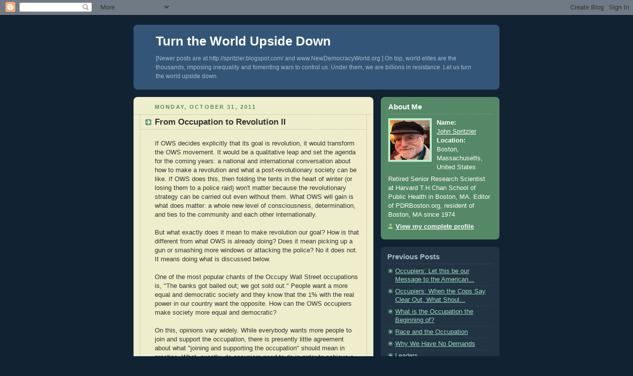

--- FILE ---
content_type: text/html; charset=UTF-8
request_url: https://spritzlerj.blogspot.com/2011/10/from-occupation-to-revolution.html
body_size: 11883
content:
<!DOCTYPE html PUBLIC "-//W3C//DTD XHTML 1.0 Strict//EN" "http://www.w3.org/TR/xhtml1/DTD/xhtml1-strict.dtd">



<html xmlns="http://www.w3.org/1999/xhtml" xml:lang="en" lang="en">

<head>
  <title>Turn the World Upside Down: From Occupation to Revolution II</title>

  <script type="text/javascript">(function() { (function(){function b(g){this.t={};this.tick=function(h,m,f){var n=f!=void 0?f:(new Date).getTime();this.t[h]=[n,m];if(f==void 0)try{window.console.timeStamp("CSI/"+h)}catch(q){}};this.getStartTickTime=function(){return this.t.start[0]};this.tick("start",null,g)}var a;if(window.performance)var e=(a=window.performance.timing)&&a.responseStart;var p=e>0?new b(e):new b;window.jstiming={Timer:b,load:p};if(a){var c=a.navigationStart;c>0&&e>=c&&(window.jstiming.srt=e-c)}if(a){var d=window.jstiming.load;
c>0&&e>=c&&(d.tick("_wtsrt",void 0,c),d.tick("wtsrt_","_wtsrt",e),d.tick("tbsd_","wtsrt_"))}try{a=null,window.chrome&&window.chrome.csi&&(a=Math.floor(window.chrome.csi().pageT),d&&c>0&&(d.tick("_tbnd",void 0,window.chrome.csi().startE),d.tick("tbnd_","_tbnd",c))),a==null&&window.gtbExternal&&(a=window.gtbExternal.pageT()),a==null&&window.external&&(a=window.external.pageT,d&&c>0&&(d.tick("_tbnd",void 0,window.external.startE),d.tick("tbnd_","_tbnd",c))),a&&(window.jstiming.pt=a)}catch(g){}})();window.tickAboveFold=function(b){var a=0;if(b.offsetParent){do a+=b.offsetTop;while(b=b.offsetParent)}b=a;b<=750&&window.jstiming.load.tick("aft")};var k=!1;function l(){k||(k=!0,window.jstiming.load.tick("firstScrollTime"))}window.addEventListener?window.addEventListener("scroll",l,!1):window.attachEvent("onscroll",l);
 })();</script><script type="text/javascript">function a(){var b=window.location.href,c=b.split("?");switch(c.length){case 1:return b+"?m=1";case 2:return c[1].search("(^|&)m=")>=0?null:b+"&m=1";default:return null}}var d=navigator.userAgent;if(d.indexOf("Mobile")!=-1&&d.indexOf("WebKit")!=-1&&d.indexOf("iPad")==-1||d.indexOf("Opera Mini")!=-1||d.indexOf("IEMobile")!=-1){var e=a();e&&window.location.replace(e)};
</script><meta http-equiv="Content-Type" content="text/html; charset=UTF-8" />
<meta name="generator" content="Blogger" />
<link rel="icon" type="image/vnd.microsoft.icon" href="https://www.blogger.com/favicon.ico"/>
<link rel="alternate" type="application/atom+xml" title="Turn the World Upside Down - Atom" href="https://spritzlerj.blogspot.com/feeds/posts/default" />
<link rel="alternate" type="application/rss+xml" title="Turn the World Upside Down - RSS" href="https://spritzlerj.blogspot.com/feeds/posts/default?alt=rss" />
<link rel="service.post" type="application/atom+xml" title="Turn the World Upside Down - Atom" href="https://www.blogger.com/feeds/12730737/posts/default" />
<link rel="alternate" type="application/atom+xml" title="Turn the World Upside Down - Atom" href="https://spritzlerj.blogspot.com/feeds/6876969810295430021/comments/default" />
<link rel="stylesheet" type="text/css" href="https://www.blogger.com/static/v1/v-css/1601750677-blog_controls.css"/>
<link rel="stylesheet" type="text/css" href="https://www.blogger.com/dyn-css/authorization.css?targetBlogID=12730737&zx=48e11c9d-d9ed-4786-b0b3-39f21062cc4a"/>


  <style type="text/css">
/*
-----------------------------------------------
Blogger Template Style
Name:     Rounders 3
Designer: Douglas Bowman
URL:      www.stopdesign.com
Date:     27 Feb 2004
----------------------------------------------- */


body {
  background:#123;
  margin:0;
  padding:20px 10px;
  text-align:center;
  font:x-small/1.5em "Trebuchet MS",Verdana,Arial,Sans-serif;
  color:#ccc;
  font-size/* */:/**/small;
  font-size: /**/small;
  }


/* Page Structure
----------------------------------------------- */
/* The images which help create rounded corners depend on the 
   following widths and measurements. If you want to change 
   these measurements, the images will also need to change.
   */
#content {
  width:740px;
  margin:0 auto;
  text-align:left;
  }
#main {
  width:485px;
  float:left;
  background:#eec url("//www.blogblog.com/rounders3/corners_main_bot.gif") no-repeat left bottom;
  margin:15px 0 0;
  padding:0 0 10px;
  color:#333;
  font-size:97%;
  line-height:1.5em;
  }
#main2 {
  float:left;
  width:100%;
  background:url("//www.blogblog.com/rounders3/corners_main_top.gif") no-repeat left top;
  padding:10px 0 0;
  }
#sidebar {
  width:240px;
  float:right;
  margin:15px 0 0;
  font-size:97%;
  line-height:1.5em;
  }


/* Links
----------------------------------------------- */
a:link {
  color:#9db;
  }
a:visited {
  color:#798;
  }
a:hover {
  color:#fff;
  }
a img {
  border-width:0;
  }
#main a:link {
  color:#347;
  }
#main a:visited {
  color:#666;
  }
#main a:hover {
  color:#68a
  }


/* Blog Header
----------------------------------------------- */
#header {
  background:#357 url("//www.blogblog.com/rounders3/corners_cap_bot.gif") no-repeat left bottom;
  margin:0 0 0;
  padding:0 0 8px;
  color:#fff;
  }
#header div {
  background:url("//www.blogblog.com/rounders3/corners_cap_top.gif") no-repeat left top;
  padding:8px 15px 0;
  }
#blog-title {
  margin:0;
  padding:10px 30px 5px;
  font-size:200%;
  line-height:1.2em;
  }
#blog-title a {
  text-decoration:none;
  color:#fff;
  }
#description {
  margin:0;
  padding:5px 30px 10px;
  font-size:94%;
  line-height:1.5em;
  color:#abc;
  }


/* Posts
----------------------------------------------- */
.date-header {
  margin:0 28px 0 43px;
  font-size:85%;
  line-height:2em;
  text-transform:uppercase;
  letter-spacing:.2em;
  color:#586;
  }
.post {
  margin:.3em 0 25px;
  padding:0 13px;
  border:1px dotted #bb9;
  border-width:1px 0;
  }
.post-title {
  margin:0;
  font-size:135%;
  line-height:1.5em;
  background:url("//www.blogblog.com/rounders3/icon_arrow.gif") no-repeat 10px .5em;
  display:block;
  border:1px dotted #bb9;
  border-width:0 1px 1px;
  padding:2px 14px 2px 29px;
  color:#333;
  }
#main a.title-link, .post-title strong {
  text-decoration:none;
  display:block;
  }
#main a.title-link:hover {
  background-color:#fff;
  color:#000;
  }
.post-body {
  border:1px dotted #bb9;
  border-width:0 1px 1px;
  border-bottom-color:#eec;
  padding:10px 14px 1px 29px;
  }
html>body .post-body {
  border-bottom-width:0;
  }
.post p {
  margin:0 0 .75em;
  }
p.post-footer {
  background:#fff;
  margin:0;
  padding:2px 14px 2px 29px;
  border:1px dotted #bb9;
  border-bottom:1px solid #eee;
  font-size:100%;
  line-height:1.5em;
  color:#666;
  text-align:right;
  }
html>body p.post-footer {
  border-bottom-color:transparent;
  }
p.post-footer em {
  display:block;
  float:left;
  text-align:left;
  font-style:normal;
  }
a.comment-link {
  /* IE5.0/Win doesn't apply padding to inline elements,
     so we hide these two declarations from it */
  background/* */:/**/url("//www.blogblog.com/rounders3/icon_comment.gif") no-repeat 0 45%;
  padding-left:14px;
  }
html>body a.comment-link {
  /* Respecified, for IE5/Mac's benefit */
  background:url("//www.blogblog.com/rounders3/icon_comment.gif") no-repeat 0 45%;
  padding-left:14px;
  }
.post img {
  margin:0 0 5px 0;
  padding:4px;
  border:1px solid #586;
  }
blockquote {
  margin:.75em 0;
  border:1px dotted #596;
  border-width:1px 0;
  padding:5px 15px;
  }
.post blockquote p {
  margin:.5em 0;
  }


/* Comments
----------------------------------------------- */
#comments {
  margin:-25px 13px 0;
  border:1px dotted #6a7;
  border-width:0 1px 1px;
  padding:20px 0 15px 0;
  }
#comments h4 {
  margin:0 0 10px;
  padding:0 14px 2px 29px;
  border-bottom:1px dotted #6a7;
  font-size:120%;
  line-height:1.4em;
  color:#333;
  }
#comments-block {
  margin:0 15px 0 9px;
  }
.comment-data {
  background:url("//www.blogblog.com/rounders3/icon_comment.gif") no-repeat 2px .3em;
  margin:.5em 0;
  padding:0 0 0 20px;
  color:#666;
  }
.comment-poster {
  font-weight:bold;
  }
.comment-body {
  margin:0 0 1.25em;
  padding:0 0 0 20px;
  }
.comment-body p {
  margin:0 0 .5em;
  }
.comment-timestamp {
  margin:0 0 .5em;
  padding:0 0 .75em 20px;
  color:#fff;
  }
.comment-timestamp a:link {
  color:#fff;
  }
.deleted-comment {
  font-style:italic;
  color:gray;
  }


/* Profile
----------------------------------------------- */
#profile-container {
  background:#586 url("//www.blogblog.com/rounders3/corners_prof_bot.gif") no-repeat left bottom;
  margin:0 0 15px;
  padding:0 0 10px;
  color:#fff;
  }
#profile-container h2 {
  background:url("//www.blogblog.com/rounders3/corners_prof_top.gif") no-repeat left top;
  padding:10px 15px .2em;
  margin:0;
  border-width:0;
  font-size:115%;
  line-height:1.5em;
  color:#fff;
  }
.profile-datablock {
  margin:0 15px .5em;
  border-top:1px dotted #7a8;
  padding-top:8px;
  }
.profile-img {display:inline;}
.profile-img img {
  float:left;
  margin:0 10px 5px 0;
  border:4px solid #bec;
  }
.profile-data strong {
  display:block;
  }
#profile-container p {
  margin:0 15px .5em;
  }
#profile-container .profile-textblock {
  clear:left;
  }
#profile-container a {
  color:#fff;
  }
.profile-link a {
  background:url("//www.blogblog.com/rounders3/icon_profile.gif") no-repeat 0 .1em;
  padding-left:15px;
  font-weight:bold;
  }
ul.profile-datablock {
  list-style-type:none;
  }


/* Sidebar Boxes
----------------------------------------------- */
.box {
  background:#234 url("//www.blogblog.com/rounders3/corners_side_top.gif") no-repeat left top;
  margin:0 0 15px;
  padding:10px 0 0;
  color:#abc;
  }
.box2 {
  background:url("//www.blogblog.com/rounders3/corners_side_bot.gif") no-repeat left bottom;
  padding:0 13px 8px;
  }
.sidebar-title {
  margin:0;
  padding:0 0 .2em;
  border-bottom:1px dotted #456;
  font-size:115%;
  line-height:1.5em;
  color:#abc;
  }
.box ul {
  margin:.5em 0 1.25em;
  padding:0 0px;
  list-style:none;
  }
.box ul li {
  background:url("//www.blogblog.com/rounders3/icon_arrow_sm.gif") no-repeat 2px .25em;
  margin:0;
  padding:0 0 3px 16px;
  margin-bottom:3px;
  border-bottom:1px dotted #345;
  line-height:1.4em;
  }
.box p {
  margin:0 0 .6em;
  }


/* Footer
----------------------------------------------- */
#footer {
  clear:both;
  margin:0;
  padding:15px 0 0;
  }
#footer div {
  background:#357 url("//www.blogblog.com/rounders3/corners_cap_top.gif") no-repeat left top;
  padding:8px 0 0;
  color:#fff;
  }
#footer div div {
  background:url("//www.blogblog.com/rounders3/corners_cap_bot.gif") no-repeat left bottom;
  padding:0 15px 8px;
  }
#footer hr {display:none;}
#footer p {margin:0;}
#footer a {color:#fff;} 
  </style>


<meta name='google-adsense-platform-account' content='ca-host-pub-1556223355139109'/>
<meta name='google-adsense-platform-domain' content='blogspot.com'/>
<!-- --><style type="text/css">@import url(//www.blogger.com/static/v1/v-css/navbar/3334278262-classic.css);
div.b-mobile {display:none;}
</style>

</head>



<body><script type="text/javascript">
    function setAttributeOnload(object, attribute, val) {
      if(window.addEventListener) {
        window.addEventListener('load',
          function(){ object[attribute] = val; }, false);
      } else {
        window.attachEvent('onload', function(){ object[attribute] = val; });
      }
    }
  </script>
<div id="navbar-iframe-container"></div>
<script type="text/javascript" src="https://apis.google.com/js/platform.js"></script>
<script type="text/javascript">
      gapi.load("gapi.iframes:gapi.iframes.style.bubble", function() {
        if (gapi.iframes && gapi.iframes.getContext) {
          gapi.iframes.getContext().openChild({
              url: 'https://www.blogger.com/navbar/12730737?origin\x3dhttps://spritzlerj.blogspot.com',
              where: document.getElementById("navbar-iframe-container"),
              id: "navbar-iframe"
          });
        }
      });
    </script>



<!-- Begin #content - Centers all content and provides edges for floated columns -->

<div id="content">



<!-- Blog Header -->

<div id="header"><div>

  <h1 id="blog-title">
    <a href="http://spritzlerj.blogspot.com/">
	Turn the World Upside Down
	</a>
  </h1>
  <p id="description">[Newer posts are at http://spritzler.blogspot.com/ and www.NewDemocracyWorld.org ]

On top, world elites are the thousands, imposing inequality and fomenting wars to control us. Under them, we are billions in resistance. Let us turn the world upside down.</p>

</div></div>





<!-- Begin #main - Contains main-column blog content -->

<div id="main"><div id="main2"><div id="main3">



    
  <h2 class="date-header">Monday, October 31, 2011</h2>
  

  

     

  <!-- Begin .post -->

  <div class="post"><a name="6876969810295430021"></a>

     

    
	 
    <h3 class="post-title">
	 From Occupation to Revolution II
    </h3>
	 
    

    <div class="post-body">

      <p>
      <div style="clear:both;"></div><div>If OWS decides explicitly that its goal is revolution, it would transform the OWS movement. It would be a qualitative leap and set the agenda for the coming years: a national and international conversation about how to make a revolution and what a post-revolutionary society can be like. If OWS does this, then folding the tents in the heart of winter (or losing them to a police raid) won't matter because the revolutionary strategy can be carried out even without them. What OWS will gain is what does matter: a whole new level of consciousness, determination, and ties to the community and each other internationally.</div><div><br /></div><div>But what exactly does it mean to make revolution our goal? How is that different from what OWS is already doing? Does it mean picking up a gun or smashing more windows or attacking the police? No it does not. It means doing what is discussed below.</div><div><br /></div><div>One of the most popular chants of the Occupy Wall Street occupations is, "The banks got bailed out; we got sold out." People want a more equal and democratic society and they know that the 1% with the real power in our country want the opposite. How can the OWS occupiers make society more equal and democratic?<br /><br />On this, opinions vary widely. While everybody wants more people to join and support the occupation, there is presently little agreement about what "joining and supporting the occupation" should mean in practice. What, exactly, do occupiers need to do in order to achieve a more equal and democratic society?<br /><br />Some believe that if occupiers keep their tents at the various parks around the country long enough, then the desired changes will happen. Others believe that if enough people get themselves arrested in civil disobedience actions to demonstrate the sincerity of our convictions, that will exert "moral suasion" (as Gandhi called it) on the rulers and make them change their ways. Some think that if everybody can agree on a few realistic demands and communicate them clearly, that will do it. And some believe that electing different politicians to office will solve our problems.<br /><br />None of the above actions, however, will achieve the desired goal, because these actions don't remove from power the plutocracy that holds the real power in America and that wants America to be undemocratic and unequal, and these actions don't abolish the capitalist system from which the plutocracy derives its power based on concentrated wealth.<br /><br />Tents in parks won't stop a ruling class that commands the greatest military force on the planet.<br /><br />The plutocracy already knows we are sincere, and they don't care if we offer ourselves to be arrested to make the point.<br /><br />Any "realistic" demands we make will have to avoid challenging the power of the plutocracy or the capitalist system from which it derives its power, or the demands will be dismissed as "unrealistic." Defining our goal as a set of "realistic" demands means declaring that we will stop bothering the plutocracy when it makes the demanded changes. Our movement will then be over; the plutocracy will remain in power, able to take back whatever it gave; and before long we'll be back where we are today.<br /><br />The plutocracy was never elected, and cannot be un-elected.  Politicians in our society only have the power that the plutocracy delegates to them; they most certainly do not have the power to remove the plutocracy from power.<br /><br />It will take a revolution to remove the plutocracy from power, and to begin creating a new kind of society based on equality and mutual aid and genuine democracy. The strategy and tactics of the OWS movement should be directed towards building a huge, popular revolutionary movement, one that explicitly aims to remove the plutocracy from power,  that has a vision of a new and better kind of society that can inspire hundreds of millions of Americans to fight for it. This kind of movement can win the support of soldiers and sailors so that, when the ruling class orders the military to attack the revolution, they will disobey and instead join and help defend the revolution with their weapons. This is how a revolutionary movement, when it reaches critical mass, will be able to prevail even in a contest of violent force with the ruling class.<br /><br />The world does not have to be a capitalist one, based on class inequality and the glorification of self-interest. Most people want a very different kind of society. We can create a society that is the way most people want it to be,  in which products and services are created to satisfy real needs and reasonable desires consistent with sustainability and environmental wisdom, not to make a profit for the few at the expense of every other consideration; in which the economy is based on sharing, from each according to ability and to each according to need, where products and services are provided according to need, not according to who has enough money to buy them; where there are no rich and poor because everybody has an equal right to enjoy the benefits of the wealth that society produces. </div><div><br /></div><div>We can create a genuine democracy in which all law-making power resides in local community and workplace assemblies that all adults who support the principles of equality and mutual aid can attend. Instead of social order on a large scale being imposed by a centralized government democratic in name only, it can be achieved in a truly democratic manner by voluntary federation of local assemblies. (This is discussed in some detail in <a href="http://newdemocracyworld.org/thinking.pdf">"Thinking about Revolution."</a>)<br /><br />The key to building this revolutionary movement is to first explicitly declare that building a revolutionary movement is the strategic goal. Then tactics can be evaluated with respect to how well they serve that goal. The chief element of the strategy is spreading the revolutionary ideas--that the ruling class has no legitimate right to rule over us, that revolution is necessary, that it is possible, and that it is the way to create a far better society based on equality and mutual aid and democracy. Tactics would emphasize communicating these ideas to the wider public: chants during demonstrations, leaflets passed out wherever the public is,  talks by us where people live and work, teach-ins, interviews given to whatever media will do them. And tactics would include various creative ways to involve the public in actively discussing and developing revolutionary ideas, and recruiting others to help spread the message.<br /><br />What about confrontational actions? These tactics also should be evaluated the same way. Do they spread the revolutionary message? Sometimes a confrontation with authority can indeed bring wider attention to our revolutionary message. But this depends on how we engage in the confrontation. A confrontation that exposes the illegitimacy and immorality of the rulers, for example when people pack a courtroom to protest eviction proceedings against a family, is good. A confrontation that gives the rulers what the public will perceive as a legitimate reason for using police force against our movement is bad. Confronting the police, in and of itself, does not help, and can backfire if it enables the rulers to paint a false picture of us in the public eye.  </div><div><br /></div><div>What about violence? Violence in self-defense may not be tactically wise in a given situation, but it is not immoral. The philosophy of nonviolence is wrong to say it is. Violence against property, when it is not clearly in self-defense, serves no good purpose and  makes it easy for the rulers to turn the public against us. Violence against unarmed civilians has nothing to do with self-defense, and it is immoral.</div><div><br /></div><div>If we focus on spreading the revolutionary message, then there will come a time when the revolutionary movement is large enough and has the support of sufficient numbers of soldiers and sailors to successfully defend itself against violence by the forces remaining loyal to the ruling class. At this time we should use whatever force, including violence, that is necessary to defend ourselves and the goals of the revolution. </div><div><br /></div><div>But we are not yet at the point when we can actually prevail in a contest of violent force with the ruling class. Therefore it makes no sense to pretend that we are and to deliberately get into violent fights with the police that we have no way of winning.  When the police attack us violently, we should do our best to make an orderly tactical retreat. Our strategic offense is what is most important: to spread a message about what we believe and what we want. The message isn't that we can defeat the well-armed police today; it is that the movement we are building is for values and objectives that most people share, and it can grow large enough one day to win a contest of force with the ruling class.</div><div><br />We need to keep our eye on the revolutionary strategy. Let us not get deflected from it by wishful thinking of the sort that says that "moral suasion" or "enough tents" or "better politicians" or "reasonable demands" will make the rulers change their ways. </div><div><br /></div><div>Let us neither be deflected from the revolutionary strategy by those who propose tactics that have nothing to do with spreading revolutionary ideas. There is a totally false Hollywood image of what it means to be a revolutionary, made up of images of Che Guevara and black-shirted bomb-throwing (or window-breaking) "anarchists" who strike a revolutionary pose and talk tough with bravado. Police provocateurs, agents of the ruling class, try to get us to act this way, or themselves act this way in our name, because they know that as long as we equate our movement with such actions we will not be thinking about how to spread revolutionary ideas and mobilizing the public around those ideas, and the public will be turned against us. </div><div><br /></div><div>The rulers have many agents with many different disguises, all pretending to be our friends, trying to persuade us what to do. They can be very persistent--that is their job! They appeal to our wishful thinking, or our desire to view ourselves as courageous, or anything else that will work, as long as it prevents us from understanding what a real revolutionary strategy is, and carrying it out. Now, more than ever, we need to think carefully about strategy and tactics. Just doing what seems to be "in the air" or whatever the most  persistent individuals advocate is not good enough to win. It will take a huge revolutionary movement to win, which can develop if, and only if, we aim to make it happen.</div><div><br /></div><div>We should make every Occupation a base camp for spreading the idea of revolution. Occupations should actively reach out to the larger community, as Occupy Boston did recently when it cooperated with Occupy the Hood and local people to stage a large rally in Dudley Square in Roxbury, the heart of the black community. The rally focused on local concerns, especially police brutality, but put them in the larger picture of savage inequality in American society.</div><div><br /><br /><br /><br /><br /><br /><br /><br /><br /></div><div><br /></div><div><br /></div><div><br /></div><div style="clear:both; padding-bottom:0.25em"></div>
    </p>

    </div>

    <p class="post-footer">
      <em>posted by John Spritzler @ <a href="http://spritzlerj.blogspot.com/2011/10/from-occupation-to-revolution.html" title="permanent link">10:07 PM</a></em> &nbsp;
      
         <a class="comment-link" href="https://www.blogger.com/comment/fullpage/post/12730737/6876969810295430021"location.href=https://www.blogger.com/comment/fullpage/post/12730737/6876969810295430021;>3 comments</a>
        <span class="item-action"><a href="https://www.blogger.com/email-post/12730737/6876969810295430021" title="Email Post"><img class="icon-action" alt="" src="https://resources.blogblog.com/img/icon18_email.gif" height="13" width="18"/></a></span><span class="item-control blog-admin pid-684458965"><a style="border:none;" href="https://www.blogger.com/post-edit.g?blogID=12730737&postID=6876969810295430021&from=pencil" title="Edit Post"><img class="icon-action" alt="" src="https://resources.blogblog.com/img/icon18_edit_allbkg.gif" height="18" width="18"></a></span>
    </p>

  

  </div>

  <!-- End .post -->

  


  <!-- Begin #comments -->
 

  <div id="comments">

	<a name="comments"></a>

    <h4>3 Comments:</h4>

    <dl id="comments-block">
      
      <dt class="comment-data" id="c3487194158831626059"><a name="c3487194158831626059"></a>
        At <a href="#c3487194158831626059" title="comment permalink">4:03 PM, November 07, 2011</a>,
        <span style="line-height:16px" class="comment-icon anon-comment-icon"><img src="https://resources.blogblog.com/img/anon16-rounded.gif" alt="Anonymous" style="display:inline;" /></span>&nbsp;<span class="anon-comment-author">Maggie Zhou</span> said...
      </dt>
      <dd class="comment-body">
        <p>This article was reposted at the following website:<br />http://williambowles.info/2011/11/05/turn-the-world-upside-down-from-occupation-to-revolution/<br /><br />I posted the following comment in response to the article and another comment there:<br /><br />I like the article very much, but Michel is also correct.  The occupying itself is an act that forces public attention on these issues, so it&#39;s very useful, but at the same time, whether or not the occupation can last through the bitter winter is not the key.  It is what message/goal the occupation focus itself on that is important.  I very much concur with Spritzler&#39;s opinion of focusing on communicating the message of building a revolutionary movement, of explaining to the public what is ultimately needed to achieve a better society.<br /><br />The only thing I disagree with in the article is the idea that a democratic society has to be an entirely local democracy, where &quot;all law-making power resides in local community and workplace assemblies&quot;, and no central govt power exists at all.  I think it&#39;s impossible to solve our global crisis with this kind of microcosmic, idyllic democracy.  Also, slum dwellers and populations of poor communities/countries/continents who have historically been exploited will never quite get the wrongs done on them righted if each locality is to be completely self-determined and fend for themselves in the post revolutionary new society.<br /><br />Maggie</p>
	  <span class="item-control blog-admin pid-1696100343"><a style="border:none;" href="https://www.blogger.com/comment/delete/12730737/3487194158831626059" title="Delete Comment" ><span class="delete-comment-icon">&nbsp;</span></a></span>
      </dd>
	  
      <dt class="comment-data" id="c6482407030345433309"><a name="c6482407030345433309"></a>
        At <a href="#c6482407030345433309" title="comment permalink">10:13 PM, November 07, 2011</a>,
        <span style="line-height:16px" class="comment-icon blogger-comment-icon"><img src="https://resources.blogblog.com/img/b16-rounded.gif" alt="Blogger" style="display:inline;" /></span>&nbsp;<a href="https://www.blogger.com/profile/08229808563043761975" rel="nofollow">John Spritzler</a> said...
      </dt>
      <dd class="comment-body">
        <p>Hi Maggie,<br /><br />Regarding the question of whether all local power should reside in local community and workplace assemblies, I think it is important to keep in mind the fact that these local assemblies would naturally and voluntarily federate. They would send delegates to regional assemblies that would in turn send delegates to state assemblies that would possibly send delegates to global assemblies (with levels in between these as appropriate.) Higher level assemblies would be responsible for making proposals for joint/coordinated action by their respective lower level assemblies. Proposals would not be commands, however, but proposals, that the lower level assemblies would agree to or else the proposal would need to be modified until there was sufficient agreement by the lower level assemblies to implement it.<br /><br />There is nothing about this arrangement which can be characterized as &quot;microcosmic&quot; or &quot;each locality is to be completely self-determined and fend for themselves.&quot; Large scale coordinated cooperation can be achieved without top-down commands (i.e. laws) from a distant central government. Would you not agree?<br /><br />--John</p>
	  <span class="item-control blog-admin pid-684458965"><a style="border:none;" href="https://www.blogger.com/comment/delete/12730737/6482407030345433309" title="Delete Comment" ><span class="delete-comment-icon">&nbsp;</span></a></span>
      </dd>
	  
      <dt class="comment-data" id="c48241065249579277"><a name="c48241065249579277"></a>
        At <a href="#c48241065249579277" title="comment permalink">1:25 PM, July 28, 2012</a>,
        <span style="line-height:16px" class="comment-icon blogger-comment-icon"><img src="https://resources.blogblog.com/img/b16-rounded.gif" alt="Blogger" style="display:inline;" /></span>&nbsp;<a href="https://www.blogger.com/profile/03756847433811179526" rel="nofollow">Nicholas</a> said...
      </dt>
      <dd class="comment-body">
        <p>The development of civilization makes democracy and the humanization of society inevitable. The best minds tirelessly look for a new and effective form of government that would adequately represent today&#39;s changing society. The solution is near and the necessary resources to establish this form of government are already available in society.<br /><br />A new multipolar political system with a movable centre of joint decisions.<br /><a href="http://www.modelgovernment.org/" rel="nofollow">http://www.modelgovernment.org/</a><br /><br />The revolution is not so much about kalashnikovs and passionate rhetoric... A Revolution should be seen as a new stage of development, primarily a new  way of thinking and innovation in a system of social relations and governance. If it fails to do that then it is merely yet another ‘palace coup’ bringing grist to someone else&#39;s mill.</p>
	  <span class="item-control blog-admin pid-492906933"><a style="border:none;" href="https://www.blogger.com/comment/delete/12730737/48241065249579277" title="Delete Comment" ><span class="delete-comment-icon">&nbsp;</span></a></span>
      </dd>
	  
    </dl>
	
	<p class="comment-timestamp">
    <a class="comment-link" href="https://www.blogger.com/comment/fullpage/post/12730737/6876969810295430021">Post a Comment</a>
    </p>
  
  
   

	
	<p style="padding-left:20px;">
	<a href="http://spritzlerj.blogspot.com/">&lt;&lt; Home</a>
    </p>
    </div>



  <!-- End #comments -->





</div></div></div>

<!-- End #main -->









<!-- Begin #sidebar -->

<div id="sidebar">

  

  <!-- Begin #profile-container -->

   <div id="profile-container"><h2 class="sidebar-title">About Me</h2>
<dl class="profile-datablock"><dt class="profile-img"><a href="https://www.blogger.com/profile/08229808563043761975"><img src="//blogger.googleusercontent.com/img/b/R29vZ2xl/AVvXsEhTrUPNjFCcnuamzag-MRnD0ouQO1dqNNkT_19yXemww7pJ_xY0qhA3B2KPENZ90kL10oJtjZ8rHa_CMgAMOarMVHyK28L0Je8Z24l8AuOUhh5NoeDWRVZ1b4rGcbNrBElN54sWOtqBVWrzNEDh6Lc0u7mfTQcjPbhfQDuay85YWPjn/s1600/johnpic2.jpg" width="80" height="80" alt="My Photo"></a></dt>
<dd class="profile-data"><strong>Name:</strong> <a rel="author" href="https://www.blogger.com/profile/08229808563043761975"> John Spritzler </a></dd>
<dd class="profile-data"><strong>Location:</strong>  Boston, Massachusetts, United States </dd></dl>
<p class="profile-textblock">Retired Senior Research Scientist at Harvard T.H.Chan School of Public Health in Boston, MA. Editor of PDRBoston.org,  resident of Boston, MA since 1974</p>
<p class="profile-link"><a rel="author" href="https://www.blogger.com/profile/08229808563043761975">View my complete profile</a></p></div>

  <!-- End #profile -->



  

  <!-- Begin .box -->

  <div class="box"><div class="box2"><div class="box3">
    
        

    <h2 class="sidebar-title">Previous Posts</h2>
  
  <ul id="recently">
    
        <li><a href="http://spritzlerj.blogspot.com/2011/10/occupiers-let-this-be-our-message-to.html">Occupiers: Let this be our Message to the American...</a></li>
     
        <li><a href="http://spritzlerj.blogspot.com/2011/10/occupiers-when-cops-say-clear-out-what.html">Occupiers: When the Cops Say Clear Out, What Shoul...</a></li>
     
        <li><a href="http://spritzlerj.blogspot.com/2011/10/what-is-occupation-beginning-of.html">What is the Occupation the Beginning of?</a></li>
     
        <li><a href="http://spritzlerj.blogspot.com/2011/10/race-and-occupation.html">Race and the Occupation</a></li>
     
        <li><a href="http://spritzlerj.blogspot.com/2011/10/why-we-have-no-demands.html">Why We Have No Demands</a></li>
     
        <li><a href="http://spritzlerj.blogspot.com/2011/10/leaders.html">Leaders</a></li>
     
        <li><a href="http://spritzlerj.blogspot.com/2011/08/people-as-enemy-leaders-hidden-agenda.html">The People As Enemy: The Leaders&#39; Hidden Agenda in...</a></li>
     
        <li><a href="http://spritzlerj.blogspot.com/2011/08/british-ruling-class-foments-and-then.html">The British ruling class foments and then uses  th...</a></li>
     
        <li><a href="http://spritzlerj.blogspot.com/2011/08/reform-congress.html">Reform Congress?</a></li>
     
        <li><a href="http://spritzlerj.blogspot.com/2011/07/do-these-facts-fit-your-paradigm.html">Do These Facts Fit Your Paradigm?</a></li>
     
  </ul>
  
  
  
  
  <p id="powered-by"><a href="//www.blogger.com"><img src="https://lh3.googleusercontent.com/blogger_img_proxy/AEn0k_v5zBDyKI_q75EyYGjG2WupNMnZRBQbnpgKNfyE-jGV3rNoCH3dAEbE1SEZNZj9V5gDytDJmMBiovKVZLLV4SuVHiASFAS3d3EZxhCMlcfY=s0-d" alt="Powered by Blogger"></a></p>

    

    <!--

    <p>This is a paragraph of text that could go in the sidebar.</p>

    -->

  

  </div></div></div>

  <!-- End .box -->





</div>

<!-- End #sidebar -->









<!-- Begin #footer -->

<div id="footer"><div><div><hr />



  <p><!-- This is an optional footer. If you want text here, place it inside these tags, and remove this comment. -->&nbsp;</p>



</div></div></div>

<!-- End #footer -->









</div>

<!-- End #content -->



</body>

</html>